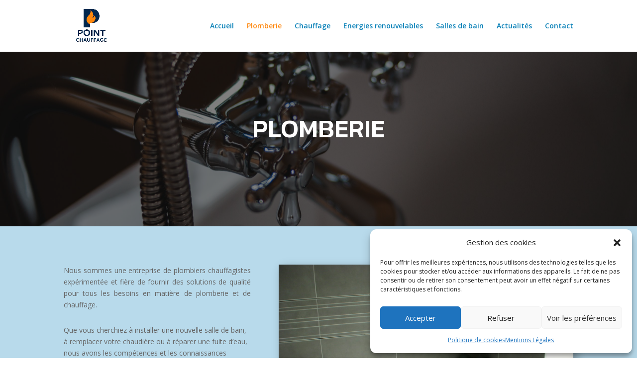

--- FILE ---
content_type: text/css
request_url: https://point-chauffage.com/wp-content/et-cache/23/et-core-unified-deferred-23.min.css?ver=1767804391
body_size: 665
content:
.et_pb_section_3.et_pb_section{padding-top:0px;padding-bottom:0px;background-color:#000000!important}.et_pb_column_9{padding-top:0px}.et_pb_image_6{padding-bottom:0px;margin-bottom:-29px!important;margin-left:-3vw!important;text-align:left;margin-left:0}.et_pb_column_10{padding-top:0%}.et_pb_row_inner_0.et_pb_row_inner{padding-bottom:10px!important}.et_pb_column .et_pb_row_inner_0{padding-bottom:10px}.et_pb_text_8 h2{font-family:'Kanit',Helvetica,Arial,Lucida,sans-serif;font-weight:700;font-size:48px;line-height:1.3em}.et_pb_row_inner_1.et_pb_row_inner{padding-bottom:5px!important}.et_pb_column .et_pb_row_inner_1{padding-bottom:5px}.et_pb_blurb_0.et_pb_blurb .et_pb_module_header,.et_pb_blurb_0.et_pb_blurb .et_pb_module_header a,.et_pb_blurb_1.et_pb_blurb .et_pb_module_header,.et_pb_blurb_1.et_pb_blurb .et_pb_module_header a,.et_pb_blurb_2.et_pb_blurb .et_pb_module_header,.et_pb_blurb_2.et_pb_blurb .et_pb_module_header a{font-family:'Kanit',Helvetica,Arial,Lucida,sans-serif;font-weight:700;font-size:20px;line-height:1.3em}.et_pb_blurb_0.et_pb_blurb p,.et_pb_blurb_0.et_pb_blurb,.et_pb_blurb_1.et_pb_blurb p,.et_pb_blurb_2.et_pb_blurb p,.et_pb_blurb_2.et_pb_blurb{line-height:1.8em}.et_pb_blurb_0 .et-pb-icon,.et_pb_blurb_1 .et-pb-icon,.et_pb_blurb_2 .et-pb-icon{font-size:24px;color:#ffd000;font-family:ETmodules!important;font-weight:400!important}.et_pb_blurb_1.et_pb_blurb{font-weight:300;font-size:13px;line-height:1.8em;padding-bottom:0px!important}.et_pb_blurb_1.et_pb_blurb .et_pb_blurb_description a{color:#ffffff!important}.et_pb_button_0{text-shadow:0em 0em 0.3em rgba(0,0,0,0.4);box-shadow:0px 2px 18px 0px #E02B20}.et_pb_button_0_wrapper .et_pb_button_0,.et_pb_button_0_wrapper .et_pb_button_0:hover{padding-top:15px!important;padding-right:40px!important;padding-bottom:15px!important;padding-left:40px!important}body #page-container .et_pb_section .et_pb_button_0{color:#000000!important;border-width:0px!important;border-radius:0px;letter-spacing:1px;font-size:15px;font-weight:700!important;text-transform:uppercase!important;background-color:#ffd000}body #page-container .et_pb_section .et_pb_button_0:before,body #page-container .et_pb_section .et_pb_button_0:after{display:none!important}.et_pb_button_0,.et_pb_button_0:after{transition:all 300ms ease 0ms}@media only screen and (max-width:980px){.et_pb_image_6 .et_pb_image_wrap img{width:auto}.et_pb_text_8 h2{font-size:36px}.et_pb_blurb_0.et_pb_blurb .et_pb_module_header,.et_pb_blurb_0.et_pb_blurb .et_pb_module_header a,.et_pb_blurb_1.et_pb_blurb .et_pb_module_header,.et_pb_blurb_1.et_pb_blurb .et_pb_module_header a,.et_pb_blurb_2.et_pb_blurb .et_pb_module_header,.et_pb_blurb_2.et_pb_blurb .et_pb_module_header a{font-size:18px}}@media only screen and (max-width:767px){.et_pb_image_6 .et_pb_image_wrap img{width:auto}.et_pb_text_8 h2{font-size:24px}}